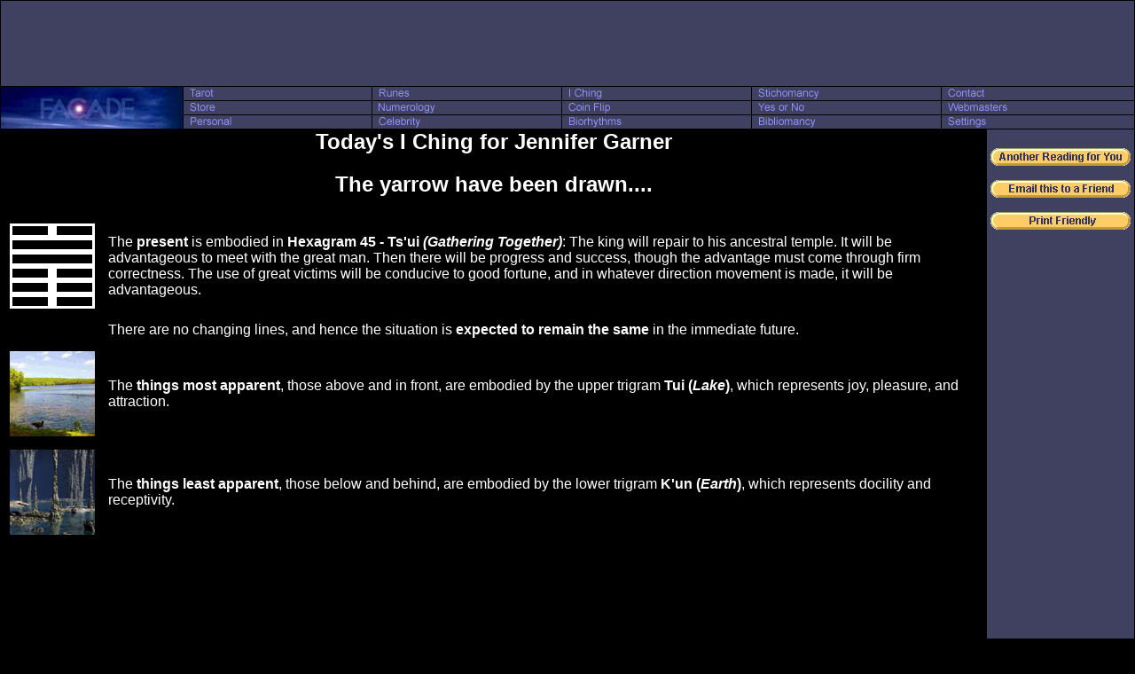

--- FILE ---
content_type: text/html; charset=UTF-8
request_url: https://images.facade.com/iching/personal/?UID=0&Celeb=Jennifer_Garner
body_size: 2126
content:
<html>
 <head>
  <title>Today&#39;s I Ching for Jennifer Garner</title>
  <link rel="stylesheet" href="/style/night.css">
  <meta name="description" content="The first and most popular I Ching site, offering FREE readings since 1993!">
  <meta name="keywords" content="free i ching readings iching yi jing yijing i ging reading book of changes classic of changes divination oracle facade oracles five classics confucianism confuscian confuscius oldest books asia astrology psychic psychics personal">
 </head>
 <body leftmargin=0 marginwidth=0 topmargin=0 marginheight=0 bgcolor=#000000 text=#FFFFFF link=#6090FF vlink=#D060FF>
 <table width=100% border=0 cellspacing=1 cellpadding=0>
  <tr>
   <td colspan=6 bgcolor=#404060 align=center class=header>
    <script type="text/javascript"><!--
google_ad_client = "pub-1213244671506605";
/* 728x90 Top Direct */
google_ad_slot = "6974095608";
google_ad_width = 728;
google_ad_height = 90;
//-->
</script>
<script type="text/javascript"
src="https://pagead2.googlesyndication.com/pagead/show_ads.js">
</script>
   </td>
  </tr>
  <tr>
   <td class=logo rowspan=3 width=205><a href="/"><img src="https://images.facade.com/style/night/facade_205_47.jpg" width=205 height=47 border=0></a></td>
   <td class=option><a href="/tarot/"><img src="https://images.facade.com/style/night/tarot.gif" width=90 height=15 border=0 alt="Tarot"></a></td>
   <td class=option><a href="/runes/"><img src="https://images.facade.com/style/night/runes.gif" width=90 height=15 border=0 alt="Runes"></a></td>
   <td class=option><a href="/iching/"><img src="https://images.facade.com/style/night/i_ching.gif" width=90 height=15 border=0 alt="I Ching"></a></td>
   <td class=option><a href="/stichomancy/"><img src="https://images.facade.com/style/night/stichomancy.gif" width=90 height=15 border=0 alt="Stichomancy"></a></td>
   <td class=option><a href="/contact/"><img src="https://images.facade.com/style/night/contact.gif" width=90 height=15 border=0 alt="Contact"></a></td>
  </tr>
  <tr>
   <td class=option><a href="/store/"><img src="https://images.facade.com/style/night/store.gif" width=90 height=15 border=0 alt="Store"></a></td>
   <td class=option><a href="/numerology/"><img src="https://images.facade.com/style/night/numerology.gif" width=90 height=15 border=0 alt="Numerology"></a></td>
   <td class=option><a href="/coin_flip/"><img src="https://images.facade.com/style/night/coin_flip.gif" width=90 height=15 border=0 alt="Coin Flip"></a></td>
   <td class=option><a href="/yesno/"><img src="https://images.facade.com/style/night/yes_or_no.gif" width=90 height=15 border=0 alt="Yes or No"></a></td>
   <td class=option><a href="/content/"><img src="https://images.facade.com/style/night/webmasters.gif" width=90 height=15 border=0 alt="Webmasters"></a></td>
  </tr>
  <tr>
   <td class=option><a href="/personal/"><img src="https://images.facade.com/style/night/personal.gif" width=90 height=15 border=0 alt="Personal"></a></td>
   <td class=option><a href="/celebrity/"><img src="https://images.facade.com/style/night/celebrity.gif" width=90 height=15 border=0 alt="Celebrity"></a></td>
   <td class=option><a href="/biorhythm/"><img src="https://images.facade.com/style/night/biorhythms.gif" width=90 height=15 border=0 alt="Biorhythms"></a></td>
   <td class=option><a href="/bibliomancy/"><img src="https://images.facade.com/style/night/bibliomancy.gif" width=90 height=15 border=0 alt="Bibliomancy"></a></td>
   <td class=option><a href="/settings/"><img src="https://images.facade.com/style/night/settings.gif" width=90 height=15 border=0 alt="Settings"></a></td>
  </tr>
  <tr>
   <td colspan=6 align=center valign=top>
 <table width=100% cellspacing=0 cellpadding=0>
  <tr>
   <td valign=top align=center>
    <h1>Today&#39;s I Ching for Jennifer Garner</h1>
    <h2>The yarrow have been drawn.... </h2>
    <table cellpadding=5 cellspacing=5>
    <tr><td><img src="https://images.facade.com/i/i/yin-new.gif" border=0 width=96 height=16 alt="Yin (New)"><br><img src="https://images.facade.com/i/i/yang-new.gif" border=0 width=96 height=16 alt="Yang (New)"><br><img src="https://images.facade.com/i/i/yang-new.gif" border=0 width=96 height=16 alt="Yang (New)"><br><img src="https://images.facade.com/i/i/yin-new.gif" border=0 width=96 height=16 alt="Yin (New)"><br><img src="https://images.facade.com/i/i/yin-new.gif" border=0 width=96 height=16 alt="Yin (New)"><br><img src="https://images.facade.com/i/i/yin-new.gif" border=0 width=96 height=16 alt="Yin (New)"><br></td><td>The <b>present</b> is embodied in <b>Hexagram 45 - Ts&#39;ui <i>(Gathering Together)</i></b>: The king will repair to his ancestral temple. It will be advantageous to meet with the great man. Then there will be progress and success, though the advantage must come through firm correctness. The use of great victims will be conducive to good fortune, and in whatever direction movement is made, it will be advantageous.</td></tr><tr><td></td><td>There are no changing lines, and hence the situation is <b>expected to remain the same</b> in the immediate future.</td></tr><tr><td><img src="https://images.facade.com/i/i/8.jpg" width=96 height=96></td><td>The <b>things most apparent</b>, those above and in front, are embodied by the upper trigram <b>Tui (<i>Lake</i>)</b>, which represents joy, pleasure, and attraction.</td></tr><tr><td><img src="https://images.facade.com/i/i/2.jpg" width=96 height=96></td><td>The <b>things least apparent</b>, those below and behind, are embodied by the lower trigram <b>K'un (<i>Earth</i>)</b>, which represents docility and receptivity.</td></tr>    </table>
   </td>
   <td width=160 valign=top align=center class=sidebar>
    <br>
    <a href="/iching/?Deck=yarrow&Name=Jennifer Garner"><img src="https://images.facade.com/i/another_reading_for_you.gif" width=158 height=20 border=0></a>
    <p>
    <a href="/email/?Subject=Today&#39;s I Ching for Jennifer Garner"><img src="https://images.facade.com/i/email_this_to_a_friend.gif" width=158 height=20 border=0></a>
    <p>
    <a href="/iching/personal/?UID=0&Celeb=Jennifer_Garner&Style=print" target="_blank"><img src="https://images.facade.com/i/print_friendly.gif" width=158 height=20 border=0></a>
    <p>
    <script type="text/javascript"><!--
google_ad_client = "pub-1213244671506605";
/* 160x600 Right Direct */
google_ad_slot = "7849094419";
google_ad_width = 160;
google_ad_height = 600;
//-->
</script>
<script type="text/javascript"
src="https://pagead2.googlesyndication.com/pagead/show_ads.js">
</script>

   </td>
  </tr>
 </table>
     </td>
   </tr>
   <tr>
    <td colspan="6" class="footer" align="center">
    <script type="text/javascript"><!--
google_ad_client = "pub-1213244671506605";
/* 728x90 Bottom Direct */
google_ad_slot = "1444796297";
google_ad_width = 728;
google_ad_height = 90;
//-->
</script>
<script type="text/javascript"
src="https://pagead2.googlesyndication.com/pagead/show_ads.js">
</script>

    <br>
    <table><tr><td width="728" class="footer">Copyright 1993-2026 <a href="/contact/">Facade</a>. All rights reserved. Copying any image or other content on Facade is strictly prohibited. The services of Facade are provided for entertainment purposes only. Please view our <a href="/privacy/">Privacy Policy</a> and our <a href="/lawyers/">Terms and Conditions of Use</a>.  </td></tr></table>
    </td>
   </tr>
  </table>
  <script src="http://www.google-analytics.com/urchin.js" type="text/javascript">
</script>
<script type="text/javascript">
_uacct = "UA-1539828-3";
urchinTracker();
</script></body>
</html>


--- FILE ---
content_type: text/html; charset=utf-8
request_url: https://www.google.com/recaptcha/api2/aframe
body_size: 268
content:
<!DOCTYPE HTML><html><head><meta http-equiv="content-type" content="text/html; charset=UTF-8"></head><body><script nonce="vV8CBzxH0rF-roajIYhY4Q">/** Anti-fraud and anti-abuse applications only. See google.com/recaptcha */ try{var clients={'sodar':'https://pagead2.googlesyndication.com/pagead/sodar?'};window.addEventListener("message",function(a){try{if(a.source===window.parent){var b=JSON.parse(a.data);var c=clients[b['id']];if(c){var d=document.createElement('img');d.src=c+b['params']+'&rc='+(localStorage.getItem("rc::a")?sessionStorage.getItem("rc::b"):"");window.document.body.appendChild(d);sessionStorage.setItem("rc::e",parseInt(sessionStorage.getItem("rc::e")||0)+1);localStorage.setItem("rc::h",'1769001947893');}}}catch(b){}});window.parent.postMessage("_grecaptcha_ready", "*");}catch(b){}</script></body></html>